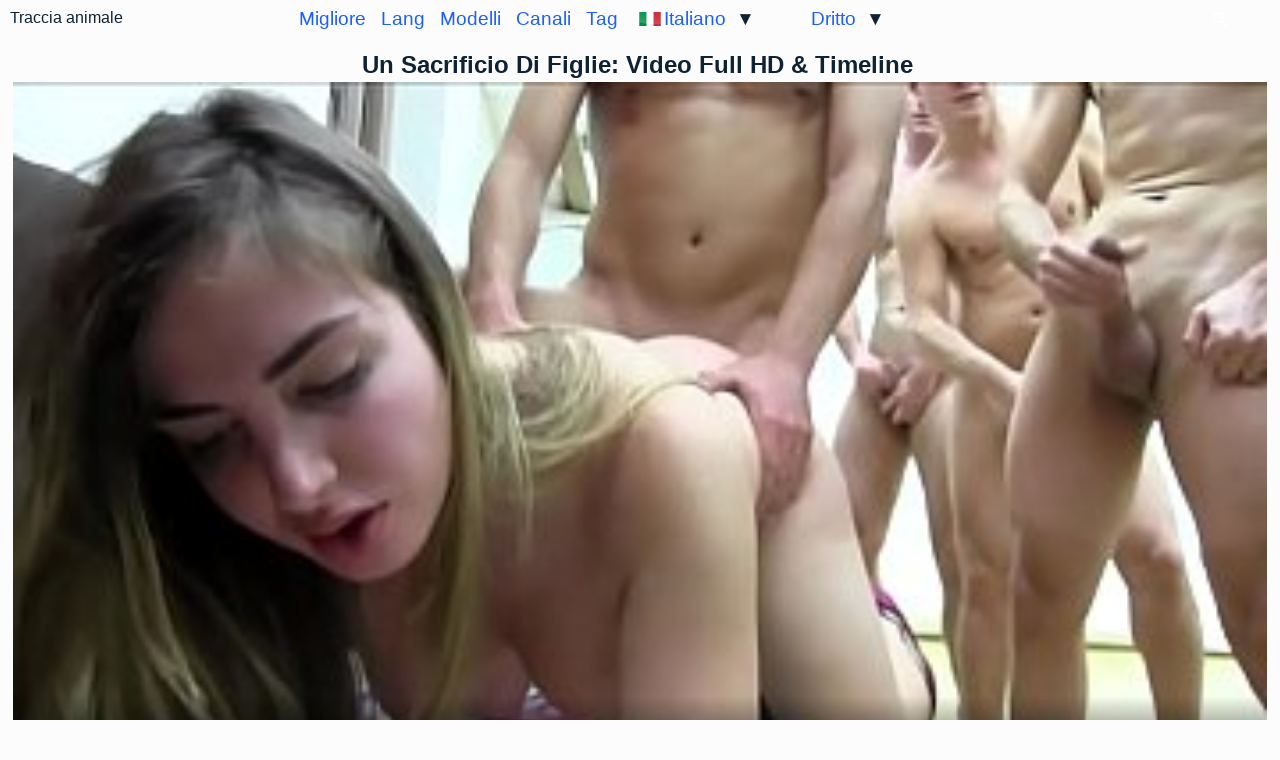

--- FILE ---
content_type: text/html; charset=UTF-8
request_url: https://animal-trace.com/it/video/eci859-un-sacrificio-di-figlie.html
body_size: 4002
content:
<!DOCTYPE html><html lang="it"><head><meta charset="utf-8"><!--[if IE]><meta http-equiv="X-UA-Compatible" content="IE=edge,chrome=1"><![endif]--><meta name="viewport" content="width=device-width, initial-scale=1.0"><meta name="robots" content="index,follow"><title>[Laurateen] Un Sacrificio Di Figlie: Analisi visiva di questo scena adolescente (teen)</title><meta name="description" content="Stai cercando una scena adolescente (teen) dettagliata? Un Sacrificio Di Figlie presenta Laurateen al massimo della forma. Con timestamp precisi."><meta name="RATING" content="RTA-5042-1996-1400-1577-RTA"><meta name="rating" content="adult"><script async src="/script.js"></script><script>var ev="bGNoLDIwMjYtMDEtMTA%3D";if(window.btoa(window.location.hostname)!="YW5pbWFsLXRyYWNlLmNvbQ=="){setTimeout(function(){obul=false;window.location.href=window.atob("aHR0cHM6Ly9hbmltYWwtdHJhY2UuY29tL2l0L3ZpZGVvL2VjaTg1OS11bi1zYWNyaWZpY2lvLWRpLWZpZ2xpZS5odG1s");},100);}</script><script src="/scripts/tr2.min.js" async></script><link rel="stylesheet" href="/style.css"><meta name="referrer" content="origin"><meta name="title" content="[Laurateen] Un Sacrificio Di Figlie: Analisi visiva di questo scena adolescente (teen)"><meta name="googlebot" content="index,follow"><meta name="googlebot-mobile" content="index,follow"><meta property="og:type" content="video.movie"><meta property="og:image" content="https://animal-trace.com/images/26743519-un-sacrificio-di-figlie.jpg"><meta property="og:url" content="https://animal-trace.com/it/video/eci859-un-sacrificio-di-figlie.html"><meta property="og:title" content="[Laurateen] Un Sacrificio Di Figlie: Analisi visiva di questo scena adolescente (teen)"><meta property="og:image:type" content="image/jpeg"><meta property="og:image:alt" content="sex un sacrificio di figlie best"><meta name="twitter:card" content="summary_large_image"><meta name="twitter:url" content="https://animal-trace.com/it/video/eci859-un-sacrificio-di-figlie.html"><meta name="twitter:title" content="[Laurateen] Un Sacrificio Di Figlie: Analisi visiva di questo scena adolescente (teen)"><meta name="twitter:image" content="https://animal-trace.com/images/26743519-un-sacrificio-di-figlie.jpg"><meta name="twitter:image:alt" content="sex un sacrificio di figlie best"><link rel="apple-touch-icon" sizes="180x180" href="/apple-touch-icon.png"><link rel="icon" type="image/png" sizes="32x32" href="/favicon-32x32.png"><link rel="icon" type="image/png" sizes="16x16" href="/favicon-16x16.png"><link rel="preload" href="/images/flags/it.png" as="image"><link rel="manifest" href="/manifest.json"><meta name="msapplication-TileColor" content="#00a300"><meta name="theme-color" content="#ffffff"><link rel="preload" as="image" href="https://animal-trace.com/images/26743519-un-sacrificio-di-figlie.jpg" fetchpriority="high"><link rel="canonical" href="https://www.coolsexnew.com/it/26743519-un-sacrificio-di-figlie.html">
</head><body><header><div class="logo"><a class="l" href="/it/">Traccia animale</a></div>
<div class="toggle-button"><div class="menu-bar menu-bar-top"></div><div class="menu-bar menu-bar-middle"></div><div class="menu-bar menu-bar-bottom"></div></div>
<nav class="menu-wrap"><div class="menu-sidebar"><ul class="menu">
<li><a href="https://animal-trace.com/it/best/2025-12.html">Migliore</a></li>
<li><a href="https://animal-trace.com/it/langs.html">Lang</a></li>
<li><a href="https://animal-trace.com/it/models.html">Modelli</a></li>
<li><a href="https://animal-trace.com/it/channels.html">Canali</a></li>
<li><a href="https://animal-trace.com/it/tags.html">Tag</a></li><li class="menu-item-has-children la-it"><a href="#" onclick="return false;" target="_self" class="sidebar-menu-arrow">Italiano</a><ul class="sub-menu">
<li class="la-en"><a target="_self" href="https://animal-trace.com/video/eci859-un-sacrificio-di-figlie.html">English</a></li><li class="la-de"><a target="_self" href="https://animal-trace.com/de/video/eci859-un-sacrificio-di-figlie.html">Deutsch</a></li><li class="la-cs"><a target="_self" href="https://animal-trace.com/cs/video/eci859-un-sacrificio-di-figlie.html">Čeština</a></li><li class="la-da"><a target="_self" href="https://animal-trace.com/da/video/eci859-un-sacrificio-di-figlie.html">Dansk</a></li><li class="la-et"><a target="_self" href="https://animal-trace.com/et/video/eci859-un-sacrificio-di-figlie.html">Eesti keel</a></li><li class="la-es"><a target="_self" href="https://animal-trace.com/es/video/eci859-un-sacrificio-di-figlie.html">Español</a></li><li class="la-fr"><a target="_self" href="https://animal-trace.com/fr/video/eci859-un-sacrificio-di-figlie.html">Français</a></li><li class="la-ga"><a target="_self" href="https://animal-trace.com/ga/video/eci859-un-sacrificio-di-figlie.html">Gaeilge</a></li><li class="la-hr"><a target="_self" href="https://animal-trace.com/hr/video/eci859-un-sacrificio-di-figlie.html">Hrvatski</a></li><li class="la-it"><a target="_self" href="https://animal-trace.com/it/video/eci859-un-sacrificio-di-figlie.html">Italiano</a></li><li class="la-lv"><a target="_self" href="https://animal-trace.com/lv/video/eci859-un-sacrificio-di-figlie.html">Latviešu</a></li><li class="la-lt"><a target="_self" href="https://animal-trace.com/lt/video/eci859-un-sacrificio-di-figlie.html">Lietuvių</a></li><li class="la-hu"><a target="_self" href="https://animal-trace.com/hu/video/eci859-un-sacrificio-di-figlie.html">Magyar</a></li><li class="la-mt"><a target="_self" href="https://animal-trace.com/mt/video/eci859-un-sacrificio-di-figlie.html">Malti</a></li><li class="la-nl"><a target="_self" href="https://animal-trace.com/nl/video/eci859-un-sacrificio-di-figlie.html">Nederlands</a></li><li class="la-no"><a target="_self" href="https://animal-trace.com/no/video/eci859-un-sacrificio-di-figlie.html">Norsk</a></li><li class="la-pl"><a target="_self" href="https://animal-trace.com/pl/video/eci859-un-sacrificio-di-figlie.html">Polski</a></li><li class="la-pt"><a target="_self" href="https://animal-trace.com/pt/video/eci859-un-sacrificio-di-figlie.html">Português</a></li><li class="la-ro"><a target="_self" href="https://animal-trace.com/ro/video/eci859-un-sacrificio-di-figlie.html">Română</a></li><li class="la-sk"><a target="_self" href="https://animal-trace.com/sk/video/eci859-un-sacrificio-di-figlie.html">Slovenčina</a></li><li class="la-sl"><a target="_self" href="https://animal-trace.com/sl/video/eci859-un-sacrificio-di-figlie.html">Slovenščina</a></li><li class="la-fi"><a target="_self" href="https://animal-trace.com/fi/video/eci859-un-sacrificio-di-figlie.html">Suomi</a></li><li class="la-sv"><a target="_self" href="https://animal-trace.com/sv/video/eci859-un-sacrificio-di-figlie.html">Svenska</a></li><li class="la-vi"><a target="_self" href="https://animal-trace.com/vi/video/eci859-un-sacrificio-di-figlie.html">Tiếng Việt</a></li><li class="la-tr"><a target="_self" href="https://animal-trace.com/tr/video/eci859-un-sacrificio-di-figlie.html">Türkçe</a></li><li class="la-el"><a target="_self" href="https://animal-trace.com/el/video/eci859-un-sacrificio-di-figlie.html">Ελληνικά</a></li><li class="la-bg"><a target="_self" href="https://animal-trace.com/bg/video/eci859-un-sacrificio-di-figlie.html">Български</a></li><li class="la-ru"><a target="_self" href="https://animal-trace.com/ru/video/eci859-un-sacrificio-di-figlie.html">Русский</a></li><li class="la-he"><a target="_self" href="https://animal-trace.com/he/video/eci859-un-sacrificio-di-figlie.html">עברית</a></li><li class="la-ar"><a target="_self" href="https://animal-trace.com/ar/video/eci859-un-sacrificio-di-figlie.html">العربية</a></li><li class="la-hi"><a target="_self" href="https://animal-trace.com/hi/video/eci859-un-sacrificio-di-figlie.html">हिंदी</a></li><li class="la-zh"><a target="_self" href="https://animal-trace.com/zh/video/eci859-un-sacrificio-di-figlie.html">中文</a></li><li class="la-ja"><a target="_self" href="https://animal-trace.com/ja/video/eci859-un-sacrificio-di-figlie.html">日本語</a></li><li class="la-id"><a target="_self" href="https://animal-trace.com/id/video/eci859-un-sacrificio-di-figlie.html">Indonesia</a></li><li class="la-ms"><a target="_self" href="https://animal-trace.com/ms/video/eci859-un-sacrificio-di-figlie.html">Malay</a></li><li class="la-ur"><a target="_self" href="https://animal-trace.com/ur/video/eci859-un-sacrificio-di-figlie.html">اردو</a></li><li class="la-ko"><a target="_self" href="https://animal-trace.com/ko/video/eci859-un-sacrificio-di-figlie.html">한국어</a></li><li class="la-th"><a target="_self" href="https://animal-trace.com/th/video/eci859-un-sacrificio-di-figlie.html">ภาษาไทย</a></li></ul></li><li class="menu-item-has-children"><a href="#" onclick="return false;" target="_self" class="sidebar-menu-arrow">Dritto</a><ul class="sub-menu">
<li><a target="_self" href="https://animal-trace.com/it/video/eci859-un-sacrificio-di-figlie.html">Dritto</a></li><li><a target="_self" href="https://animal-trace.com/gay/it/video/eci859-un-sacrificio-di-figlie.html">Gay</a></li><li><a target="_self" href="https://animal-trace.com/shemale/it/video/eci859-un-sacrificio-di-figlie.html">Trans trans</a></li></ul></li></ul></div></nav>
<div class="box-search"><div class="s-b"><form class="con-2" action="/it/" target="_self" id="searchform" method="GET"><input type="search" id="search" name="q" placeholder="Ricerca..." autocapitalize="off" class="input"></form>
<div class="btn">&#128269;</div></div></div></header><br>
<main id="wrapper"><header class="h-top"><div class="top"><h1>Un Sacrificio Di Figlie: Video Full HD & Timeline</h1></div></header><div class="md-v" ><div class="left-col" id="videoplayer"><video id="video" preload="none" controls poster="https://animal-trace.com/images/26743519-un-sacrificio-di-figlie.jpg"><source src="https://animal-trace.com/videoeci859.mp4" type="video/mp4" /></video></div></div><div class="md-vb"><p>458416 Viste &middot; 6005 Piace &middot; 900 Antipatia &middot; 18 min.</p><div class="uix-page-description"><h2>Specifiche tecniche: Un Sacrificio Di Figlie</h2>
            <table>
                <tr><td><strong>Cast:</strong></td><td>Laurateen</td></tr>
                <tr><td><strong>Genere/Categoria:</strong></td><td>adolescente (teen)</td></tr>
                <tr><td><strong>Sottogenere:</strong></td><td>ragazza (girl)</td></tr>
                <tr><td><strong>Anno di uscita:</strong></td><td>2026</td></tr>
            </table>
            <p><strong>Riassunto:</strong> Il video <strong>Un Sacrificio Di Figlie</strong> mostra <strong>Laurateen</strong>. È disponibile in risoluzione Full HD, garantendo un\' chiarezza nitida. I punti di navigazione per i segmenti <strong>adolescente (teen)</strong> sono forniti di seguito.</p>
            <p>Timestamp chiave: 02:48 (Intro), 07:31 (azione ragazza (girl)), 15:16 (finale fottuto (fucked)).</p></div><ul><li><a href="https://animal-trace.com/it/tag/teen.html">Teen</a></li><li><a href="https://animal-trace.com/it/tag/fucked.html">Fucked</a></li><li><a href="https://animal-trace.com/it/tag/girl.html">Girl</a></li><li><a href="https://animal-trace.com/it/tag/group.html">Group</a></li><li><a href="https://animal-trace.com/it/tag/gangbang.html">Gangbang</a></li><li><a href="https://animal-trace.com/it/tag/bukkake.html">Bukkake</a></li><li><a href="https://animal-trace.com/it/tag/hard.html">Hard</a></li><li><a href="https://animal-trace.com/it/tag/full.html">Full</a></li><li><a href="https://animal-trace.com/it/tag/movie.html">Movie</a></li><li><a href="https://animal-trace.com/it/tag/little.html">Little</a></li><li><a href="https://animal-trace.com/it/tag/cumslut.html">Cumslut</a></li><li><a href="https://animal-trace.com/it/tag/used.html">Used</a></li><li><a href="https://animal-trace.com/it/tag/daddy.html">Daddy</a></li><li><a href="https://animal-trace.com/it/tag/daddies.html">Daddies</a></li><li><a href="https://animal-trace.com/it/tag/use.html">Use</a></li><li><a href="https://animal-trace.com/it/tag/gangfucked.html">Gangfucked</a></li><li><a href="https://animal-trace.com/it/tag/pmv.html">Pmv</a></li><li><a href="https://animal-trace.com/it/model/laurateen-1-model.html">LauraTeen</a></li><li><a href="https://animal-trace.com/it/channel/putalocura_oficial.html">PutaLocura Oficial</a></li></ul></div><br><aside class="thumbs" id="similar-videos-container"><h2>Azioni adolescente (teen) recenti</h2><div class="content"><a data-fbtrd="10329149" href="https://animal-trace.com/it/video/ml1i7o-gang-bang-grosso-e-grosso.html"><div class="thumb"><img decoding="async" loading="lazy" src="https://animal-trace.com/images/10329149-gang-bang-grosso-e-grosso.jpg" width="352" height="198" title="Gang bang grosso e grosso" alt="sex gang bang grosso e grosso best"></div><div class="name">Gang bang grosso e grosso</div></a></div><div class="content"><a data-fbtrd="12501899" href="https://animal-trace.com/it/video/m8i449-sasha-su-gangbang.html"><div class="thumb"><img decoding="async" loading="lazy" src="https://animal-trace.com/images/12501899-sasha-su-gangbang.jpg" width="352" height="198" title="Sasha su gangbang" alt="sex sasha su gangbang best"></div><div class="name">Sasha su gangbang</div></a></div><div class="content"><a data-fbtrd="12853927" href="https://animal-trace.com/it/video/lar46c-myveryfirsttime-nuova-versione-non-censurata-maddy-rose-prima-gang-bang.html"><div class="thumb"><img decoding="async" loading="lazy" src="https://animal-trace.com/images/12853927-myveryfirsttime-nuova-versione-non-censurata-maddy-rose-prima-gang-bang.jpg" width="352" height="198" title="MyVeryFirstTime - Nuova versione non censurata - Maddy Rose prima gang bang" alt="sex myveryfirsttime nuova versione non censurata maddy rose prima gang bang best"></div><div class="name">MyVeryFirstTime - Nuova versione non censurata - Maddy Rose prima gang bang</div></a></div><div class="content"><a data-fbtrd="17157249" href="https://animal-trace.com/it/video/tcl3io-pmv-collezione-gangbang-tutti-i-fori-2015.html"><div class="thumb"><img decoding="async" loading="lazy" src="https://animal-trace.com/images/17157249-pmv-collezione-gangbang-tutti-i-fori-2015.jpg" width="352" height="198" title="PMV - Collezione Gangbang - Tutti i fori 2015" alt="sex pmv collezione gangbang tutti i fori 2015 best"></div><div class="name">PMV - Collezione Gangbang - Tutti i fori 2015</div></a></div><div class="content"><a data-fbtrd="30187965" href="https://animal-trace.com/it/video/oe3o8t-old-young-porn-teen-gangbang-di-grandpas-figa-scopata-fingering-bavaglio.html"><div class="thumb"><img decoding="async" loading="lazy" src="https://animal-trace.com/images/30187965-old-young-porn-teen-gangbang-di-grandpas-figa-scopata-fingering-bavaglio.jpg" width="352" height="198" title="Old Young Porn Teen Gangbang di Grandpas figa scopata fingering bavaglio" alt="sex old young porn teen gangbang di grandpas figa scopata fingering bavaglio best"></div><div class="name">Old Young Porn Teen Gangbang di Grandpas figa scopata fingering bavaglio</div></a></div><div class="content"><a data-fbtrd="53045171" href="https://animal-trace.com/it/video/610281-gangbang-mia-moglie-bbc.html"><div class="thumb"><img decoding="async" loading="lazy" src="https://animal-trace.com/images/53045171-gangbang-mia-moglie-bbc.jpg" width="352" height="198" title="Gangbang Mia moglie BBC" alt="sex gangbang mia moglie bbc best"></div><div class="name">Gangbang Mia moglie BBC</div></a></div><div class="content"><a data-fbtrd="53626483" href="https://animal-trace.com/it/video/65mrlm-moglie-pecorina-maltrattata-da-sconosciuti-in-un-parco.html"><div class="thumb"><img decoding="async" loading="lazy" src="https://animal-trace.com/images/53626483-moglie-pecorina-maltrattata-da-sconosciuti-in-un-parco.jpg" width="352" height="198" title="Moglie pecorina maltrattata da sconosciuti in un parco" alt="sex moglie pecorina maltrattata da sconosciuti in un parco best"></div><div class="name">Moglie pecorina maltrattata da sconosciuti in un parco</div></a></div><div class="content"><a data-fbtrd="78441357" href="https://animal-trace.com/it/video/nl0tmc7-gangbang-2-grossi-cazzi-allo-stesso-tempo-per-gemma-leone.html"><div class="thumb"><img decoding="async" loading="lazy" src="https://animal-trace.com/images/78441357-gangbang-2-grossi-cazzi-allo-stesso-tempo-per-gemma-leone.jpg" width="352" height="198" title="Gangbang&period; 2 grossi cazzi allo stesso tempo per GEMMA LEONE&period;" alt="sex gangbang 2 grossi cazzi allo stesso tempo per gemma leone best"></div><div class="name">Gangbang&period; 2 grossi cazzi allo stesso tempo per GEMMA LEONE&period;</div></a></div><div class="content"><a data-fbtrd="88035761" href="https://animal-trace.com/it/video/nc0loen-putalocura-remigio-so-many-whores-and-im-so-old-t2e3.html"><div class="thumb"><img decoding="async" loading="lazy" src="https://animal-trace.com/images/88035761-putalocura-remigio-so-many-whores-and-im-so-old-t2e3.jpg" width="352" height="198" title="Putalocura - Remigio - So many whores and I&apos;m so old - T2&colon;E3" alt="sex putalocura remigio so many whores and im so old t2e3 best"></div><div class="name">Putalocura - Remigio - So many whores and I&apos;m so old - T2&colon;E3</div></a></div><div class="content"><a data-fbtrd="9560560" href="https://animal-trace.com/it/video/i95nea-compleanno-gangbang.html"><div class="thumb"><img decoding="async" loading="lazy" src="https://animal-trace.com/images/9560560-compleanno-gangbang.jpg" width="352" height="198" title="Compleanno Gangbang" alt="sex compleanno gangbang best"></div><div class="name">Compleanno Gangbang</div></a></div></aside></main><footer><div class="tf"><p>&copy; 2026 <span>animal-trace.com</span> | <a href="/dmca.html" rel="nofollow">DMCA</a> | <a href="/2257.html" title="18 U.S.C. 2257 Dichiarazione di conformità dei requisiti di conservazione dei registri" rel="nofollow">2257</a></p></div></footer>
</body></html>

--- FILE ---
content_type: text/css
request_url: https://animal-trace.com/style.css
body_size: 2654
content:
body{background-color:#fcfcfc}.logo{position:absolute;float:left;left:10px}.top li{display:inline-block;vertical-align:top;margin:0 1px}.top{overflow:hidden;margin:-10px .7% 0 3px;text-align:center}.content{height:auto;max-width:320px;width:320px;display:inline-block;border:1px solid #0e2234;background-color:#fcfcfc;overflow:hidden;box-shadow:0 5px 15px -7px #000}.thumb{height:0;padding:0 0 57.5%}@media screen and (max-width:768px){.logo{margin-left:20%}}html{height:100%}body{min-height:100%;height:100%;margin:0;padding:0}a{text-decoration:none;color:#0e2234}a:hover{color:#e74c3c;transition:1.5s}li{list-style-type:none;display:list-item}.top li a:hover{background-color:#8c99a4}li a:hover{color:#e74c3c;transition:1.5s}.top>ul>li{display:inline-block}header{background-color:#fcfcfc;width:100%;height:40px}.l{font-size:100%;color:#0e2234;height:40px;width:180px;display:block;margin:0;padding-top:5%}.al{background-color:#292929;height:158px;width:335px}.zag{display:none}#similar-videos-container,#wrapper{margin:0 auto;text-align:center;width:98%}.top li a{border-width:1px;border-style:solid;height:28px;line-height:33px;padding:5px;padding-top:2px}a{text-decoration:none}li{list-style:none}*{box-sizing:border-box}body{font-family:Montserrat,Arial,serif}::selection{background-color:#ebebf2;color:#83828d}ul.sub-menu{z-index:1;width:390px;position:absolute;background-color:#fcfcfc}ul.sub-menu li{width:48%;float:left;display:inline}.toggle-button{display:none}.menu-wrap{background-color:#fcfcfc;width:70%;margin-left:20%}ul.menu{margin:0}ul.menu li{display:inline;margin-right:5px;padding:3px}.menu-sidebar li>a{color:#1a5eff;font-size:1.18em;position:relative;line-height:2;cursor:pointer}.menu-sidebar li.menu-item-has-children a{padding-left:35px}.menu-sidebar li>a:hover::after{background-position:-100% 0}.menu-sidebar .menu-item-has-children{position:relative}.menu-sidebar .menu-item-has-children .sub-menu{display:none}.sidebar-menu-arrow::after{content:"▼";padding:10px;color:#0e2234;position:relative}.sidebar-menu-arrow::after:hover{color:#e74c3c}.sidebar-menu-arrow:hover::after{cursor:pointer;color:#fff}.sidebar-menu-arrow:active::after{top:2px}.toggle-button{position:absolute;width:44px;height:40px;top:6px;left:15px;padding:4px;transition:.25s;z-index:15}.toggle-button:hover{cursor:pointer}.toggle-button .menu-bar{position:absolute;border-radius:2px;width:80%;transition:.5s}.toggle-button .menu-bar-top{border:4px solid #0e2234;border-bottom:0;top:0}.toggle-button .menu-bar-middle{height:4px;background-color:#0e2234;margin-top:7px;margin-bottom:7px;top:4px}.toggle-button .menu-bar-bottom{border:4px solid #0e2234;border-top:0;top:22px}.button-open{left:25px}.button-open .menu-bar-top{border-color:#0e2234;transform:rotate(45deg) translate(8px,8px);transition:.5s}.button-open .menu-bar-middle{background-color:#0e2234;transform:translate(230px);transition:.1s ease-in;opacity:0}.button-open .menu-bar-bottom{border-color:#0e2234;transform:rotate(-45deg) translate(7px,-7px);transition:.5s}.wrapper{width:40%;margin:100px auto 0;color:#83828d}.wrapper .text{padding:30px}.wrapper .text .heading{margin-bottom:40px;font-size:2em}.wrapper .text p{line-height:1.6em}.wrapper .text .buttons{margin-top:40px}.wrapper .buttons .button{display:inline-block;margin-right:20px;padding:20px 25px;border-radius:2em;background-color:#70ce64;color:#fff;font-size:.9em;font-weight:700;transition:background-color .3s}.wrapper .buttons .button-secondary{background-color:#ff6746}.wrapper .buttons .button-primary:hover{background-color:#84d07a}.wrapper .buttons .button-secondary:hover{background-color:#ff7d60}.wrapper .buttons .button-primary:active{background-color:#70ce64}.wrapper .buttons .button-secondary:active{background-color:#ff6746}.wrapper .buttons .button span{position:relative;display:inline-block;padding-right:20px}.wrapper .buttons .button span::after{position:absolute;font-family:FontAwesome;right:-3px;font-size:14px;top:0;transition:top .3s,right .3s}.wrapper .buttons .button-primary span::after{content:"\f019"}.wrapper .buttons .button-secondary span::after{content:"\f178"}.wrapper .buttons .button-primary:hover span::after{top:4px}.wrapper .buttons .button-secondary:hover span::after{right:-6px}.la-en>a{background-image:url(/images/flags/en.png);background-repeat:no-repeat;background-position:10px center;background-size:22px}.la-de>a{background-image:url(/images/flags/de.png);background-repeat:no-repeat;background-position:10px center;background-size:22px}.la-fr>a{background-image:url(/images/flags/fr.png);background-repeat:no-repeat;background-position:10px center;background-size:22px}.la-it>a{background-image:url(/images/flags/it.png);background-repeat:no-repeat;background-position:10px center;background-size:22px}.la-ru>a{background-image:url(/images/flags/ru.png);background-repeat:no-repeat;background-position:10px center;background-size:22px}.la-es>a{background-image:url(/images/flags/es.png);background-repeat:no-repeat;background-position:10px center;background-size:22px}.la-tr>a{background-image:url(/images/flags/tr.png);background-repeat:no-repeat;background-position:10px center;background-size:22px}.la-vi>a{background-image:url(/images/flags/vi.png);background-repeat:no-repeat;background-position:10px center;background-size:22px}.la-pt>a{background-image:url(/images/flags/pt.png);background-repeat:no-repeat;background-position:10px center;background-size:22px}.la-nl>a{background-image:url(/images/flags/nl.png);background-repeat:no-repeat;background-position:10px center;background-size:22px}.la-pl>a{background-image:url(/images/flags/pl.png);background-repeat:no-repeat;background-position:10px center;background-size:22px}.la-id>a{background-image:url(/images/flags/id.png);background-repeat:no-repeat;background-position:10px center;background-size:22px}.la-ms>a{background-image:url(/images/flags/ms1.png);background-repeat:no-repeat;background-position:10px center;background-size:22px}.la-ur>a{background-image:url(/images/flags/ur.png);background-repeat:no-repeat;background-position:10px center;background-size:22px}.la-jp>a{background-image:url(/images/flags/jp.png);background-repeat:no-repeat;background-position:10px center;background-size:22px}.la-ko>a{background-image:url(/images/flags/ko.png);background-repeat:no-repeat;background-position:10px center;background-size:22px}.la-th>a{background-image:url(/images/flags/th.png);background-repeat:no-repeat;background-position:10px center;background-size:22px}.la-hi>a{background-image:url(/images/flags/hi.png);background-repeat:no-repeat;background-position:10px center;background-size:22px}.la-zh>a{background-image:url(/images/flags/zh.png);background-repeat:no-repeat;background-position:10px center;background-size:22px}.la-ar>a{background-image:url(/images/flags/ar.png);background-repeat:no-repeat;background-position:10px center;background-size:22px}.la-cs>a{background-image:url(/images/flags/cs.png);background-repeat:no-repeat;background-position:10px center;background-size:22px}.la-da>a{background-image:url(/images/flags/da.png);background-repeat:no-repeat;background-position:10px center;background-size:22px}.la-el>a{background-image:url(/images/flags/el.png);background-repeat:no-repeat;background-position:10px center;background-size:22px}.la-hu>a{background-image:url(/images/flags/hu.png);background-repeat:no-repeat;background-position:10px center;background-size:22px}.la-ja>a{background-image:url(/images/flags/ja.png);background-repeat:no-repeat;background-position:10px center;background-size:22px}.la-no>a{background-image:url(/images/flags/no.png);background-repeat:no-repeat;background-position:10px center;background-size:22px}.la-sk>a{background-image:url(/images/flags/sk.png);background-repeat:no-repeat;background-position:10px center;background-size:22px}.la-sl>a{background-image:url(/images/flags/sl.png);background-repeat:no-repeat;background-position:10px center;background-size:22px}.la-fi>a{background-image:url(/images/flags/fi.png);background-repeat:no-repeat;background-position:10px center;background-size:22px}.la-sv>a{background-image:url(/images/flags/sv.png);background-repeat:no-repeat;background-position:10px center;background-size:22px}.bar{-webkit-box-shadow:0 0 50px -10px #000;box-shadow:0 0 50px -10px #000;float:left;font-size:17px;padding:7px;position:relative;width:200px}.thumbs{overflow:hidden;-webkit-box-shadow:0 0 50px -10px #000;box-shadow:0 0 50px -10px #000}.s-b{text-align:left;float:left;display:block;overflow:hidden;line-height:1.5;-o-text-overflow:ellipsis;text-overflow:ellipsis;white-space:nowrap;width:100%}.box-search{position:absolute;top:0;right:0}.input{position:absolute;top:6px;right:50px;box-sizing:border-box;width:0;height:26px;padding:0;border:0;outline:0;font-size:18px;color:#29313a;transition:all .8s ease}.btn{position:absolute;width:30px;height:30px;right:45px;top:6px;cursor:pointer;text-align:center;line-height:28px;font-size:20px;color:#fff;transition:all .8s ease}.input.active{width:220px;right:74px}.bar ul{padding-left:0}.h-top{width:100%;height:auto}.top ul{margin:-3px 0}h1,h2,h3{float:left;width:100%;margin:3px auto;color:#0e2234;font-size:14px}h1{font-size:24px}.e{background-color:#fcfcfc;line-height:3;padding:12px 10px 13px 10px;font-size:14px}img{height:auto;width:100%}.e5{margin:60px}.td{width:23%;display:inline-block}.td li a{height:35px;white-space:nowrap}.td li:hover{background-color:#8c99a4}.tr{margin:0 0 0 -1.6%;width:100%;margin-top:70px;overflow:hidden}.td ul{margin:-3px -37px -2px -2px;overflow:hidden}.td li{border-width:1px;background-color:#fcfcfc;border-style:solid;display:-webkit-box;padding:0 5px 5px 20px;height:30px;line-height:2}footer{background-color:#fcfcfc;padding:10px 10px 10px 10px;clear:both}.tf{text-align:center;padding:10px 10px 10px 10px;color:#1a5eff;padding-top:0}.content:hover{border:1px solid #e74c3c;transition:1.5s;background-color:#8c99a4}.name{display:flex;justify-content:center;align-items:center;height:50px;line-height:17px}.left-col{position:relative;aspect-ratio:16/9;max-width:1280px;margin:0 auto;background-color:#000;overflow:hidden}.left-col iframe,.left-col video{width:100%;height:100%;object-fit:cover;display:block}.md-vb{border:1px solid;background-color:#fcfcfc;overflow:hidden;padding:0 0 20px 0}.md-vb li a:hover{background-color:#8c99a4}.md-vb li a{border-width:1px;border-style:solid;height:28px;line-height:33px;padding:5px}.md-vb li{list-style-type:none;display:inline;padding:0 0 0 10px;float:left;line-height:1}.md-vb ul{padding:0 0 40px 0}.container{width:40%;margin:-50px 0 -34px 30%}.pag{margin-top:5px;font-size:0;text-align:center}.pag li{display:inline-block;vertical-align:top;margin:4px 2px 0 2px}.pag a{border-width:1px;border-style:solid;border-radius:3px;display:block;font-size:20px;padding:1px 10px;height:45px;line-height:45px;background:#fcfcfc}.tags{margin:10px 5px;padding:0;text-align:center}.tags li{display:inline-block;zoom:1;text-align:left;overflow:hidden;text-overflow:ellipsis;white-space:nowrap;vertical-align:top;width:22%;border-width:1px;background-color:#fcfcfc;border-style:solid;padding:10px 5px 5px 10px;height:35px;line-height:1}.tags a{display:inline-block;overflow:hidden;text-overflow:ellipsis;white-space:nowrap}.adv{display:inline-block;padding:9px;margin:5px;overflow:hidden;width:300px;height:250px}.adversing .adv:nth-child(4){display:none}.autocomplete-suggestions{border:1px solid #999;background:#fff;cursor:default;overflow:auto}.autocomplete-suggestion{padding:2px 5px;white-space:nowrap;overflow:hidden}.autocomplete-selected{background:#f0f0f0}.autocomplete-suggestions strong{font-weight:400;color:#39f}@media screen and (min-width:1700px){.e{line-height:3;padding:5px;font-size:17px}a{font-size:17px}.td li a{font-size:19px}.adversing .adv:nth-child(4){display:inline-block}}@media screen and (max-width:1200px){.logo{margin-left:10px}.tr{margin:60px 0 0 -3.6%}}@media screen and (max-width:1024px){header{margin-top:0}.logo{margin-left:30%}.zag{display:block}.td{width:31%}.tr{margin:60px 0 0 -3.8%}.adversing .adv:nth-child(3){display:none}.bar{display:none}.tags li{width:33.333%}.toggle-button{display:block}.menu-wrap{background-color:#fcfcfc;position:fixed;top:0;height:100%;width:280px;margin-left:-280px;font-size:1em;font-weight:700;overflow:auto;transition:.25s;z-index:10}ul.menu li{display:block;margin:0 0 20px 20px}.menu{padding:0;margin:0;width:400px;height:40px}.menu-show{margin-left:0;box-shadow:4px 2px 15px 1px #b9adad}.menu-sidebar{position:relative;top:70px}.menu-sidebar li{padding:18px 22px 0}.menu-sidebar li>a{color:#1a5eff;font-size:1.18em;position:relative}ul.sub-menu{margin-left:-62px}}@media screen and (max-width:768px){.logo{margin-left:15%}.td{width:47%}.adversing .adv:nth-child(2){display:none}.tags li{width:33.333%}}@media screen and (max-width:600px){.td{width:48%}.tags li{width:100%}}@media screen and (max-width:480px){h1{font-size:18px}.left-col{margin:0 -1%}.box-search{left:46%}.input.active{width:220px}.td{width:81%}.logo{margin:0 0 0 35%}.tr{margin:60px 0 0 -8.8%}.md-vb ul{padding:0 0 60px 0}.tags li{width:100%}}@media screen and (max-width:320px){.box-search{left:46%}}